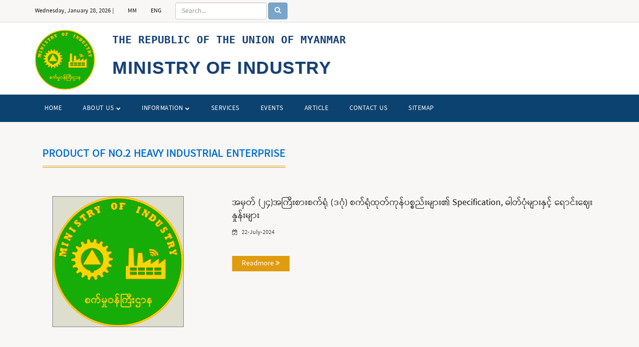

--- FILE ---
content_type: text/html; charset=UTF-8
request_url: https://industry.gov.mm/industry/main_industry/5
body_size: 6615
content:
<!doctype html>
<html class="no-js" lang="zxx">

<head>
    <title>    Products Of Heavy Industry In Myanmar Ministry Of Industry
 |  MOIN
	</title>
    <meta charset="utf-8">
	<meta http-equiv="x-ua-compatible" content="ie=edge">

	<link rel="shortcut icon" type="image/x-icon" href="https://industry.gov.mm/assets/images/front-end/MOPFI_Logo1.png" sizes="130x130">

	
	<meta name="Author" content="MYANMAR MINISTRY OF INDUSTRY [www.moin.gov.mm]" />
	<meta name="MobileOptimized" content="width" />
	<meta name="HandheldFriendly" content="true" />
	<meta name="apple-mobile-web-app-capable" content="yes" />
	<meta property="og:site_name" content="MYANMAR MINISTRY OF INDUSTRY" />
	<meta property="og:type" content="news" />
	<meta property="og:url" content="https://industry.gov.mm" />
	<meta property="og:title" content="Myanmar Ministry of Industry" />
	<meta property="og:image" content="https://industry.gov.mm/assets/images/front-end/MOPFI_Logo.png" />
	

    <meta name="description" content="Welcome From Official Web Portal Of Myanmar Ministry Of Industry. News, Tender News, Announcement News, Up-to-date News and Journal etc Of MOIN were posted here.">
	<meta name="viewport" content="width=device-width, initial-scale=1">
	<meta name="keyword" content="myanmar ministry of industry, myanmar ministry of trade and industry, ministry of industry myanmar address, ministry of industry in myanmar, ministry of industry logo, ministry of industry myanmar website, ministry of industry myanmar wiki">
	<meta name="robots" content="index, follow">
	<meta name="google-site-verification" content="iB_ZT0EgbuHzYJX1CFXLI3jIkY_tJUpS61Fgy023Dj0">

	<!-- Google Tag Manager -->
	
	<!-- End Google Tag Manager -->

	<!-- Anti-flicker snippet (recommended)  -->
	

	<!-- Global site tag (gtag.js) - Google Analytics -->
	

	<!-- <link rel="shortcut icon" type="image/x-icon" href="https://industry.gov.mm/assets/images/front-end/MOPFI_Logo.png") sizes="130x130"> -->
    <link rel="shortcut icon" type="image/x-icon" href="" sizes="130x130">


    <!-- MM Fonts -->
    

    
    <link rel="stylesheet" href=https://industry.gov.mm/assets/dist/css/front-end/bootstrap.min.css>

    <!-- style css -->
    <link rel="stylesheet" href=https://industry.gov.mm/assets/dist/css/front-end/style.min.css>

    <!-- responsive css -->
    <link rel="stylesheet" href=https://industry.gov.mm/assets/dist/css/front-end/responsive.css>

    
    <link rel="stylesheet" href=https://industry.gov.mm/assets/dist/css/front-end/custom.css>
	
	<!-- Global site tag (gtag.js) - Google Analytics -->
<script async src="https://www.googletagmanager.com/gtag/js?id=UA-237480891-1"></script>
<script>
  window.dataLayer = window.dataLayer || [];
  function gtag(){dataLayer.push(arguments);}
  gtag('js', new Date());

  gtag('config', 'UA-237480891-1');
</script>

</head>

<body class="home">

	
	<div id="url-action" data-action="https://industry.gov.mm/index/setLocale"></div>

    <!--Preloader area Start here-->
	<!-- <div class="preloader">
		 <div class="sk-cube-grid">
			<div class="sk-cube sk-cube1"></div>
			<div class="sk-cube sk-cube2"></div>
			<div class="sk-cube sk-cube3"></div>
			<div class="sk-cube sk-cube4"></div>
			<div class="sk-cube sk-cube5"></div>
			<div class="sk-cube sk-cube6"></div>
			<div class="sk-cube sk-cube7"></div>
			<div class="sk-cube sk-cube8"></div>
			<div class="sk-cube sk-cube9"></div>
		  </div>
	</div> -->
	<!--Preloader area end here-->

	<header>
    <!-- Top Header -->
    <div class="header-top-area">
        <div class="container">
            <div class="row">
                <div class="col-lg-8 col-md-8 col-sm-8 col-xs-12">
                    <div class="header-top-left">
                        <ul>
                            <li><span id="today"></span> | </li>
                            <li><a href="" data-lang="mm" class="lang">MM</a></li>
                            <li><a href="" data-lang="en" class="lang">ENG</a></li>
                            <li>
                                <form action="https://industry.gov.mm/search" method="GET" class="form-inline mb-4">
                                    <input type="text" id="searchInput" name="q" placeholder="Search..." class="form-control mr-sm-2">
                                    <button type="submit" id="searchButton" class="btn btn-primary" disabled>
                                        <i class="fa fa-search"></i>
                                    </button>
                                </form>
                            </li>
                        </ul>
                    </div>
                </div>
                <div class="col-lg-4 col-md-4 col-sm-4 col-xs-12">
                    <div class="social-media-area">
                        <nav>
                            
                        </nav>
                    </div>
                </div>
            </div>
        </div>
    </div>
    <!-- Header -->
    <div class="header-middle-area">
        <div class="container">
            <div class="row">

                <div class="col-lg-2 col-md-2 col-sm-12 col-xs-12">
                    <div class="logo-area">
                        <a href="index.html">
                            <picture>
                                <!-- <source type="image/webp" srcset="https://industry.gov.mm/assets/images/front-end/MOPFI_Logo.png"> -->
                                <source type="image/jpeg" srcset="https://industry.gov.mm/assets/images/front-end/MOPFI_Logo.png">
                                <img data-src="https://industry.gov.mm/assets/images/front-end/MOPFI_Logo.png" alt="logo" class="b-lazy" src="">
                            </picture>
                        </a>
                    </div>
                </div>

                <div class="col-lg-10 col-md-10 col-sm-12 col-xs-12">
                    <div class="right-banner">
                        <h4> THE REPUBLIC OF THE UNION OF MYANMAR </h4>
                        <h3 class="name"> MINISTRY OF INDUSTRY </h3>
                        
                        
                    </div>
                </div>
            </div>
        </div>
    </div>
    <!-- Menu -->
    <div class="header-bottom-area" id="sticky">
        <div class="container">
            <div class="row">
                <div class="col-lg-10 col-md-10 col-sm-12 col-xs-12">
                    <div class="navbar-header">
                        <div class="col-sm-8 col-xs-8 padding-null">
                            <button class="navbar-toggle" type="button" data-toggle="collapse" data-target=".navbar-collapse">
                            <span class="sr-only">Toggle navigation</span>
                            <span class="icon-bar"></span>
                            <span class="icon-bar"></span>
                            <span class="icon-bar"></span>
                            </button>
                        </div>
                        <div class="col-sm-4 col-xs-4 hidden-desktop text-right search">
                            
                        </div>
                    </div>
                    <div class="main-menu navbar-collapse collapse">
                        <nav>
                            <ul>
                                <li><a href="https://industry.gov.mm">Home</a></li>
                                <li><a href="#" class="has">About Us <i class="fa fa-chevron-down" aria-hidden="true"></i></a>
                                                                            <ul class="sub-menu">
                                                                                                                                                <li><a href="https://industry.gov.mm/industry/1">Ministerial Office</a></li>
                                                
                                                                                                    </li>

                                                                                                                                                <li class="has"><a href="https://industry.gov.mm/industry/2">Directorate of Industrial Collaboration<i class="fa fa-angle-right" aria-hidden="true"></i></a>
                                                
                                                                                                            <ul class="scrollable-menu">
                                                            
                                                                <li ><a href="https://industry.gov.mm/industry/118">Energy Efficiency and Conservation Department</a></li>

                                                            
                                                                <li ><a href="https://industry.gov.mm/industry/58">No.(1) Industrial Training Center (Sinde)</a></li>

                                                            
                                                                <li ><a href="https://industry.gov.mm/industry/59">No.2 Industrial Training Centre(Mandalay)</a></li>

                                                            
                                                                <li ><a href="https://industry.gov.mm/industry/60">No.3 Industrial Training Centre(Thagaya)</a></li>

                                                            
                                                                <li ><a href="https://industry.gov.mm/industry/61">No.4 Industrial Training Centre(Pakokku)</a></li>

                                                            
                                                                <li ><a href="https://industry.gov.mm/industry/62">No.5 Industrial Training Centre(Magway)</a></li>

                                                            
                                                                <li ><a href="https://industry.gov.mm/industry/63">No.6 Industrial Training Centre(Myingyan)</a></li>

                                                            
                                                                <li ><a href="https://industry.gov.mm/industry/115">No.7 Industrial Training Center (Monywa)</a></li>

                                                            
                                                                <li ><a href="https://industry.gov.mm/industry/116">No.8 Industrial Training Center (Thahton)</a></li>

                                                            
                                                                <li ><a href="https://industry.gov.mm/industry/109">Mobile Vocational  Training</a></li>

                                                                                                                    </ul>
                                                                                                    </li>

                                                                                                                                                <li class="has"><a href="https://industry.gov.mm/industry/3">Directorate of Industrial Supervision and Inspection<i class="fa fa-angle-right" aria-hidden="true"></i></a>
                                                
                                                                                                            <ul class="scrollable-menu">
                                                            
                                                                <li ><a href="https://industry.gov.mm/industry/119">Industrial Supervision and Registration Sector</a></li>

                                                            
                                                                <li ><a href="https://industry.gov.mm/industry/120">BOILER REGISTRATION INSPECTION</a></li>

                                                            
                                                                <li ><a href="https://industry.gov.mm/industry/121">Issuance of Electricity Safety Certificate</a></li>

                                                                                                                    </ul>
                                                                                                    </li>

                                                                                                                                                <li class="has"><a href="https://industry.gov.mm/industry/4">No.1 Heavy Industrial Enterprise<i class="fa fa-angle-right" aria-hidden="true"></i></a>
                                                
                                                                                                            <ul class="scrollable-menu">
                                                            
                                                                <li ><a href="https://industry.gov.mm/industry/84">No. (1) Steel Mill (Myingyan)</a></li>

                                                            
                                                                <li ><a href="https://industry.gov.mm/industry/87">No. (2) Steel Mill (Pangpet)</a></li>

                                                            
                                                                <li ><a href="https://industry.gov.mm/industry/123">LOCAL STEEL PRICES</a></li>

                                                                                                                    </ul>
                                                                                                    </li>

                                                                                                                                                <li class="has"><a href="https://industry.gov.mm/industry/5">No.2 Heavy Industrial Enterprise<i class="fa fa-angle-right" aria-hidden="true"></i></a>
                                                
                                                                                                            <ul class="scrollable-menu">
                                                            
                                                                <li ><a href="https://industry.gov.mm/industry/65">No (21) Heavy Industry (Thaton)</a></li>

                                                            
                                                                <li ><a href="https://industry.gov.mm/industry/100">Rubber Product Factory (Thingangyun )</a></li>

                                                            
                                                                <li ><a href="https://industry.gov.mm/industry/72">No.24 Heavy Industry (Dagon) Solar Factory</a></li>

                                                            
                                                                <li ><a href="https://industry.gov.mm/industry/101">LED Factory</a></li>

                                                            
                                                                <li ><a href="https://industry.gov.mm/industry/89">No.31 Heavy Industry(Thayet)</a></li>

                                                            
                                                                <li ><a href="https://industry.gov.mm/industry/91">No.(32) Heavy Industry (Kyankhinn)</a></li>

                                                            
                                                                <li ><a href="https://industry.gov.mm/industry/103">Asbestos Cement Sheet factory(Hmawbi)</a></li>

                                                            
                                                                <li ><a href="https://industry.gov.mm/industry/94">No.(35) Heavy Industry (Chauk)</a></li>

                                                            
                                                                <li ><a href="https://industry.gov.mm/industry/106">Sheet Glass Factory (Pathein)</a></li>

                                                            
                                                                <li ><a href="https://industry.gov.mm/industry/98">Plastic Factory (Kyaukse)</a></li>

                                                            
                                                                <li ><a href="https://industry.gov.mm/industry/117">No.(34) Heavy Industry (Tharyarwady)</a></li>

                                                            
                                                                <li ><a href="https://industry.gov.mm/industry/105">Refractory Brick Factory (Kyaukse)၊ No.(33)Heavy Industry (Kyaukse)</a></li>

                                                                                                                    </ul>
                                                                                                    </li>

                                                                                                                                                <li class="has"><a href="https://industry.gov.mm/industry/6">No.3 Heavy Industrial Enterprise<i class="fa fa-angle-right" aria-hidden="true"></i></a>
                                                
                                                                                                            <ul class="scrollable-menu">
                                                            
                                                                <li ><a href="https://industry.gov.mm/industry/64">No.1 Textile Factory (Shwedaung)</a></li>

                                                            
                                                                <li ><a href="https://industry.gov.mm/industry/112">No.(3) Textile Factory (Sagaing)</a></li>

                                                            
                                                                <li ><a href="https://industry.gov.mm/industry/66">No.3 Textile Mill (Sub) (Sagaing)</a></li>

                                                            
                                                                <li ><a href="https://industry.gov.mm/industry/71">No.4 Textile Factory (Pwintphyu)</a></li>

                                                            
                                                                <li ><a href="https://industry.gov.mm/industry/73">No.5 Textile Factory (Pakokku)</a></li>

                                                            
                                                                <li ><a href="https://industry.gov.mm/industry/76">No.6 Textile Factory (Sarlingyi)</a></li>

                                                            
                                                                <li ><a href="https://industry.gov.mm/industry/79">No.7 Textile Factory (Myitthar)</a></li>

                                                            
                                                                <li ><a href="https://industry.gov.mm/industry/80">No.7 Textile Factory Branch (Wundwin)</a></li>

                                                            
                                                                <li ><a href="https://industry.gov.mm/industry/81">No.8 Textile Factory (Pyawbwe)</a></li>

                                                            
                                                                <li ><a href="https://industry.gov.mm/industry/82">No.8 Textile Factory Branch (Yamethin)</a></li>

                                                            
                                                                <li ><a href="https://industry.gov.mm/industry/83">No.10 Textile Factory (Taungtha)</a></li>

                                                            
                                                                <li ><a href="https://industry.gov.mm/industry/122">No.(11) Textile Factory (Pakokku)</a></li>

                                                            
                                                                <li ><a href="https://industry.gov.mm/industry/85">Textile Factory Branch (Myingyan)</a></li>

                                                            
                                                                <li ><a href="https://industry.gov.mm/industry/90">Home Utilities Factory (Min Su)</a></li>

                                                            
                                                                <li ><a href="https://industry.gov.mm/industry/92">Hydrogen Peroxide Factory (Chauk)</a></li>

                                                            
                                                                <li ><a href="https://industry.gov.mm/industry/111">Eco Industrial Park (Thaton)</a></li>

                                                                                                                    </ul>
                                                                                                    </li>

                                                                                                                                                <li class="has"><a href="https://industry.gov.mm/industry/7">Myanma Pharmaceutical Industrial Enterprise<i class="fa fa-angle-right" aria-hidden="true"></i></a>
                                                
                                                                                                            <ul class="scrollable-menu">
                                                            
                                                                <li ><a href="https://industry.gov.mm/industry/93">Pharmaceutical Factory (Insein)</a></li>

                                                            
                                                                <li ><a href="https://industry.gov.mm/industry/97">Pharmaceutical Factory (Ywar Thar Gyi Branch)</a></li>

                                                            
                                                                <li ><a href="https://industry.gov.mm/industry/95">Pharmaceutical Factory (Inyaung)</a></li>

                                                            
                                                                <li ><a href="https://industry.gov.mm/industry/102">Horse and Sheep Breeding Farm (He Ho)</a></li>

                                                            
                                                                <li ><a href="https://industry.gov.mm/industry/99">Pharmaceutical Raw Material Factory Branch (Hmaw Bi)</a></li>

                                                            
                                                                <li ><a href="https://industry.gov.mm/industry/113">Tapioca Starch Factory (Daik-U)</a></li>

                                                            
                                                                <li ><a href="https://industry.gov.mm/industry/114">Purified Drinking Water Factory (Kyaukse)</a></li>

                                                                                                                    </ul>
                                                                                                    </li>

                                                                                    </ul>
                                    
                                </li>

                                <li><a href="#" class="has">Information <i class="fa fa-chevron-down" aria-hidden="true"></i></a>
                                    <ul class="sub-menu">
                                        <li><a href="https://industry.gov.mm/information/vision">Vision</a></li>
                                        <li><a href="https://industry.gov.mm/information/mission">Missions</a></li>
                                        <li><a href="https://industry.gov.mm/information/policy">Policies</a></li>
                                        <li><a href="https://industry.gov.mm/information/work_program">Work Program</a></li>
                                        <li><a href="https://industry.gov.mm/information/history">History</a></li>
                                        <li><a href="https://industry.gov.mm/posts">News</a></li>
                                        
                                    </ul>
                                </li>

                                <li><a href="https://industry.gov.mm/services">Services</a></li>
                                <li><a href="https://industry.gov.mm/events">Events</a></li>
                                <li><a href="https://industry.gov.mm/functions">Article</a></li>
                                <li><a href="https://industry.gov.mm/information/contact_us">Contact Us</a></li>
                                <li><a href="https://industry.gov.mm/information/site_map">SiteMap</a></li>
                            </ul>
                        </nav>
                    </div>
                </div>
                <div class="col-lg-2 col-md-2 col-sm-hidden col-xs-hidden text-right search hidden-mobile">
                    
                </div>
            </div>
        </div>
    </div>
</header>

<script src=https://industry.gov.mm/assets/dist/js/front-end/search/search.js type="text/javascript"></script>

    
        <section class="news-section">
        <div class="blog-page-area gallery-page category-page">
            <div class="container">
                <div class="">
                    <div class="col-lg-12 col-md-12  col-sm-12 col-xs-12">
                                                    <h3 class="title-bg">Product of No.2 Heavy Industrial Enterprise</h3>
                                                <br><br>
                                                    <div class="row">
                                <ul>
                                    <li>
                                        <div class="col-lg-4 col-md-4 col-sm-4 col-xs-12">
                                            <div class="carousel-inner">
                                                <div class="blog-image">
                                                    <a href="https://industry.gov.mm/industry/main_industry_view/13">
                                                        <img src="https://industry.gov.mm/assets/images/front-end/MOPFI_Logo.png"
                                                            alt="no image" class="img-responsive cover-img-style" />
                                                    </a>
                                                </div>
                                            </div>
                                        </div>
                                        <div class="col-lg-8 col-md-8 col-sm-8 col-xs-12">

                                            <h3 class=""><a
                                                    href="https://industry.gov.mm/industry/main_industry_view/13">အမှတ် (၂၄)အကြီးစားစက်ရုံ (ဒဂုံ) စက်ရုံထုတ်ကုန်ပစ္စည်းများ၏   Specification,  ဓါတ်ပုံများနှင့် ရောင်းဈေးနှုန်းများ</a>
                                            </h3>

                                            <span class="date">
                                                <i class="fa fa-calendar-check-o" aria-hidden="true"></i>
                                                22-July-2024
                                            </span>
                                            

                                            <p>
                                                
                                            </p>
                                            <br>

                                            <a href="https://industry.gov.mm/industry/main_industry_view/13"
                                                class="read-more hvr-bounce-to-right">Readmore <i
                                                    class="fa fa-angle-double-right" aria-hidden="true"></i></a>

                                        </div>
                                    </li>
                                </ul>
                            </div>
                                                    <div class="row">
                                <ul>
                                    <li>
                                        <div class="col-lg-4 col-md-4 col-sm-4 col-xs-12">
                                            <div class="carousel-inner">
                                                <div class="blog-image">
                                                    <a href="https://industry.gov.mm/industry/main_industry_view/15">
                                                        <img src="https://industry.gov.mm/assets/images/front-end/MOPFI_Logo.png"
                                                            alt="no image" class="img-responsive cover-img-style" />
                                                    </a>
                                                </div>
                                            </div>
                                        </div>
                                        <div class="col-lg-8 col-md-8 col-sm-8 col-xs-12">

                                            <h3 class=""><a
                                                    href="https://industry.gov.mm/industry/main_industry_view/15">အမှတ်(၃၅)အကြီးစားစက်ရုံ(ချောက်)</a>
                                            </h3>

                                            <span class="date">
                                                <i class="fa fa-calendar-check-o" aria-hidden="true"></i>
                                                22-July-2024
                                            </span>
                                            

                                            <p>
                                                
                                            </p>
                                            <br>

                                            <a href="https://industry.gov.mm/industry/main_industry_view/15"
                                                class="read-more hvr-bounce-to-right">Readmore <i
                                                    class="fa fa-angle-double-right" aria-hidden="true"></i></a>

                                        </div>
                                    </li>
                                </ul>
                            </div>
                                                    <div class="row">
                                <ul>
                                    <li>
                                        <div class="col-lg-4 col-md-4 col-sm-4 col-xs-12">
                                            <div class="carousel-inner">
                                                <div class="blog-image">
                                                    <a href="https://industry.gov.mm/industry/main_industry_view/42">
                                                        <img src="https://industry.gov.mm/assets/images/front-end/MOPFI_Logo.png"
                                                            alt="no image" class="img-responsive cover-img-style" />
                                                    </a>
                                                </div>
                                            </div>
                                        </div>
                                        <div class="col-lg-8 col-md-8 col-sm-8 col-xs-12">

                                            <h3 class=""><a
                                                    href="https://industry.gov.mm/industry/main_industry_view/42">မြင်းခေါင်းတံဆိပ်ဘိလပ်မြေ (Horse Head Portland Cement)</a>
                                            </h3>

                                            <span class="date">
                                                <i class="fa fa-calendar-check-o" aria-hidden="true"></i>
                                                22-July-2024
                                            </span>
                                            

                                            <p>
                                                
                                            </p>
                                            <br>

                                            <a href="https://industry.gov.mm/industry/main_industry_view/42"
                                                class="read-more hvr-bounce-to-right">Readmore <i
                                                    class="fa fa-angle-double-right" aria-hidden="true"></i></a>

                                        </div>
                                    </li>
                                </ul>
                            </div>
                                                    <div class="row">
                                <ul>
                                    <li>
                                        <div class="col-lg-4 col-md-4 col-sm-4 col-xs-12">
                                            <div class="carousel-inner">
                                                <div class="blog-image">
                                                    <a href="https://industry.gov.mm/industry/main_industry_view/54">
                                                        <img src="https://industry.gov.mm/assets/images/front-end/MOPFI_Logo.png"
                                                            alt="no image" class="img-responsive cover-img-style" />
                                                    </a>
                                                </div>
                                            </div>
                                        </div>
                                        <div class="col-lg-8 col-md-8 col-sm-8 col-xs-12">

                                            <h3 class=""><a
                                                    href="https://industry.gov.mm/industry/main_industry_view/54">အမှတ် (၃၄)အကြီးစားစက်ရုံ (သာယာဝတီ) မှထုတ်လုပ်သော ပန်းကန်များ</a>
                                            </h3>

                                            <span class="date">
                                                <i class="fa fa-calendar-check-o" aria-hidden="true"></i>
                                                22-July-2024
                                            </span>
                                            

                                            <p>
                                                
                                            </p>
                                            <br>

                                            <a href="https://industry.gov.mm/industry/main_industry_view/54"
                                                class="read-more hvr-bounce-to-right">Readmore <i
                                                    class="fa fa-angle-double-right" aria-hidden="true"></i></a>

                                        </div>
                                    </li>
                                </ul>
                            </div>
                                                    <div class="row">
                                <ul>
                                    <li>
                                        <div class="col-lg-4 col-md-4 col-sm-4 col-xs-12">
                                            <div class="carousel-inner">
                                                <div class="blog-image">
                                                    <a href="https://industry.gov.mm/industry/main_industry_view/55">
                                                        <img src="https://industry.gov.mm/assets/images/front-end/MOPFI_Logo.png"
                                                            alt="no image" class="img-responsive cover-img-style" />
                                                    </a>
                                                </div>
                                            </div>
                                        </div>
                                        <div class="col-lg-8 col-md-8 col-sm-8 col-xs-12">

                                            <h3 class=""><a
                                                    href="https://industry.gov.mm/industry/main_industry_view/55">အမှတ်(၂၂)အကြီးစားစက်ရုံ (ဘီးလင်း) 	အောင်ထက်မြက်ကုမ္ပဏီ မှထုတ်လုပ်သော Radial Tyre များ</a>
                                            </h3>

                                            <span class="date">
                                                <i class="fa fa-calendar-check-o" aria-hidden="true"></i>
                                                22-July-2024
                                            </span>
                                            

                                            <p>
                                                
                                            </p>
                                            <br>

                                            <a href="https://industry.gov.mm/industry/main_industry_view/55"
                                                class="read-more hvr-bounce-to-right">Readmore <i
                                                    class="fa fa-angle-double-right" aria-hidden="true"></i></a>

                                        </div>
                                    </li>
                                </ul>
                            </div>
                                                    <div class="row">
                                <ul>
                                    <li>
                                        <div class="col-lg-4 col-md-4 col-sm-4 col-xs-12">
                                            <div class="carousel-inner">
                                                <div class="blog-image">
                                                    <a href="https://industry.gov.mm/industry/main_industry_view/57">
                                                        <img src="https://industry.gov.mm/assets/images/front-end/MOPFI_Logo.png"
                                                            alt="no image" class="img-responsive cover-img-style" />
                                                    </a>
                                                </div>
                                            </div>
                                        </div>
                                        <div class="col-lg-8 col-md-8 col-sm-8 col-xs-12">

                                            <h3 class=""><a
                                                    href="https://industry.gov.mm/industry/main_industry_view/57">အမှတ်(၂၄)အကြီးစားစက်ရုံ (ဒဂုံ) Golden Theparerg  Co, Ltd မှထုတ်လုပ်သော ဂျင်းဘောင်းဘီများ</a>
                                            </h3>

                                            <span class="date">
                                                <i class="fa fa-calendar-check-o" aria-hidden="true"></i>
                                                22-July-2024
                                            </span>
                                            

                                            <p>
                                                
                                            </p>
                                            <br>

                                            <a href="https://industry.gov.mm/industry/main_industry_view/57"
                                                class="read-more hvr-bounce-to-right">Readmore <i
                                                    class="fa fa-angle-double-right" aria-hidden="true"></i></a>

                                        </div>
                                    </li>
                                </ul>
                            </div>
                                                    <div class="row">
                                <ul>
                                    <li>
                                        <div class="col-lg-4 col-md-4 col-sm-4 col-xs-12">
                                            <div class="carousel-inner">
                                                <div class="blog-image">
                                                    <a href="https://industry.gov.mm/industry/main_industry_view/58">
                                                        <img src="https://industry.gov.mm/assets/images/front-end/MOPFI_Logo.png"
                                                            alt="no image" class="img-responsive cover-img-style" />
                                                    </a>
                                                </div>
                                            </div>
                                        </div>
                                        <div class="col-lg-8 col-md-8 col-sm-8 col-xs-12">

                                            <h3 class=""><a
                                                    href="https://industry.gov.mm/industry/main_industry_view/58">အမှတ်(၂၄)အကြီးစားစက်ရုံ (ဒဂုံ) Shwe KaThar Engineering &amp; Manufacturing Co, Ltd မှထုတ်လုပ်သော ထုတ်ကုန်ပစ္စည်းများ</a>
                                            </h3>

                                            <span class="date">
                                                <i class="fa fa-calendar-check-o" aria-hidden="true"></i>
                                                22-July-2024
                                            </span>
                                            

                                            <p>
                                                
                                            </p>
                                            <br>

                                            <a href="https://industry.gov.mm/industry/main_industry_view/58"
                                                class="read-more hvr-bounce-to-right">Readmore <i
                                                    class="fa fa-angle-double-right" aria-hidden="true"></i></a>

                                        </div>
                                    </li>
                                </ul>
                            </div>
                                                    <div class="row">
                                <ul>
                                    <li>
                                        <div class="col-lg-4 col-md-4 col-sm-4 col-xs-12">
                                            <div class="carousel-inner">
                                                <div class="blog-image">
                                                    <a href="https://industry.gov.mm/industry/main_industry_view/60">
                                                        <img src="https://industry.gov.mm/assets/images/front-end/MOPFI_Logo.png"
                                                            alt="no image" class="img-responsive cover-img-style" />
                                                    </a>
                                                </div>
                                            </div>
                                        </div>
                                        <div class="col-lg-8 col-md-8 col-sm-8 col-xs-12">

                                            <h3 class=""><a
                                                    href="https://industry.gov.mm/industry/main_industry_view/60">အမှတ်(၃၃)အကြီးစားစက်ရုံ (ကျောက်ဆည်) Pacific Bold Paragon Group Co, Ltd မှထုတ်လုပ်သော ထုတ်ကုန်ပစ္စည်းများ</a>
                                            </h3>

                                            <span class="date">
                                                <i class="fa fa-calendar-check-o" aria-hidden="true"></i>
                                                22-July-2024
                                            </span>
                                            

                                            <p>
                                                
                                            </p>
                                            <br>

                                            <a href="https://industry.gov.mm/industry/main_industry_view/60"
                                                class="read-more hvr-bounce-to-right">Readmore <i
                                                    class="fa fa-angle-double-right" aria-hidden="true"></i></a>

                                        </div>
                                    </li>
                                </ul>
                            </div>
                                                    <div class="row">
                                <ul>
                                    <li>
                                        <div class="col-lg-4 col-md-4 col-sm-4 col-xs-12">
                                            <div class="carousel-inner">
                                                <div class="blog-image">
                                                    <a href="https://industry.gov.mm/industry/main_industry_view/61">
                                                        <img src="https://industry.gov.mm/assets/images/front-end/MOPFI_Logo.png"
                                                            alt="no image" class="img-responsive cover-img-style" />
                                                    </a>
                                                </div>
                                            </div>
                                        </div>
                                        <div class="col-lg-8 col-md-8 col-sm-8 col-xs-12">

                                            <h3 class=""><a
                                                    href="https://industry.gov.mm/industry/main_industry_view/61">အမှတ်(၃၄)အကြီးစားစက်ရုံ (သာယာဝတီ) Family United Power Co, Ltd မှထုတ်လုပ်သော ထုတ်ကုန်ပစ္စည်းများ</a>
                                            </h3>

                                            <span class="date">
                                                <i class="fa fa-calendar-check-o" aria-hidden="true"></i>
                                                22-July-2024
                                            </span>
                                            

                                            <p>
                                                
                                            </p>
                                            <br>

                                            <a href="https://industry.gov.mm/industry/main_industry_view/61"
                                                class="read-more hvr-bounce-to-right">Readmore <i
                                                    class="fa fa-angle-double-right" aria-hidden="true"></i></a>

                                        </div>
                                    </li>
                                </ul>
                            </div>
                                                    <div class="row">
                                <ul>
                                    <li>
                                        <div class="col-lg-4 col-md-4 col-sm-4 col-xs-12">
                                            <div class="carousel-inner">
                                                <div class="blog-image">
                                                    <a href="https://industry.gov.mm/industry/main_industry_view/62">
                                                        <img src="https://industry.gov.mm/assets/images/front-end/MOPFI_Logo.png"
                                                            alt="no image" class="img-responsive cover-img-style" />
                                                    </a>
                                                </div>
                                            </div>
                                        </div>
                                        <div class="col-lg-8 col-md-8 col-sm-8 col-xs-12">

                                            <h3 class=""><a
                                                    href="https://industry.gov.mm/industry/main_industry_view/62">အမှတ်(၃၄)အကြီးစားစက်ရုံ (သာယာဝတီ) Mother Industrial  Co, Ltd မှထုတ်လုပ်သော ထုတ်ကုန်ပစ္စည်းများ</a>
                                            </h3>

                                            <span class="date">
                                                <i class="fa fa-calendar-check-o" aria-hidden="true"></i>
                                                22-July-2024
                                            </span>
                                            

                                            <p>
                                                
                                            </p>
                                            <br>

                                            <a href="https://industry.gov.mm/industry/main_industry_view/62"
                                                class="read-more hvr-bounce-to-right">Readmore <i
                                                    class="fa fa-angle-double-right" aria-hidden="true"></i></a>

                                        </div>
                                    </li>
                                </ul>
                            </div>
                        
                        <div class="row">
                            <div class="col-lg-12 col-md-12 col-sm-12 col-xs-12 text-right">

                                <nav>
        <ul class="pagination">
            
                            <li class="page-item disabled" aria-disabled="true" aria-label="&laquo; Previous">
                    <span class="page-link" aria-hidden="true">&lsaquo;</span>
                </li>
            
            
                            
                
                
                                                                                        <li class="page-item active" aria-current="page"><span class="page-link">1</span></li>
                                                                                                <li class="page-item"><a class="page-link" href="https://industry.gov.mm/industry/main_industry/5?page=2">2</a></li>
                                                                        
            
                            <li class="page-item">
                    <a class="page-link" href="https://industry.gov.mm/industry/main_industry/5?page=2" rel="next" aria-label="Next &raquo;">&rsaquo;</a>
                </li>
                    </ul>
    </nav>


                            </div>
                        </div>
                    </div>
                </div>

            </div>
    </section>

    <footer>    
    <!-- Footer Copyright Area Start Here -->
        
        <div class="footer-bottom-area">
            <div class="container">
                <div class="row">
                    <div class="col-lg-12 col-md-12 col-sm-12 col-xs-12">
                        <div class="footer-bottom">
                            <p>  Copyright &copy;  2019 Myanmar Industry Portal . All rights reserved.</p>
                        </div>
                    </div>
                </div>
            </div>
        </div>

    <!-- Footer Copyright Area End Here -->
</footer>

<!-- Start scrollUp  -->
<div id="return-to-top">
    <span>Top</span>
</div>
<!-- End scrollUp  -->
	<!-- all js here -->
<!-- jquery latest version -->
<script src=https://industry.gov.mm/assets/dist/js/front-end/jquery.min.js></script>
 <!-- jquery-ui js -->
<script src=https://industry.gov.mm/assets/dist/js/front-end/jquery-ui.min.js></script>
<!-- bootstrap js -->
<script src=https://industry.gov.mm/assets/dist/js/front-end/bootstrap.min.js></script>
<!-- meanmenu js -->
<script src=https://industry.gov.mm/assets/dist/js/front-end/jquery.meanmenu.js></script>
<!-- wow js -->
<script src=https://industry.gov.mm/assets/dist/js/front-end/wow.min.js></script>
<!-- magnific-popup js -->
<script src=https://industry.gov.mm/assets/dist/js/front-end/jquery.magnific-popup.js></script>
<!-- owl.carousel js -->
<script src=https://industry.gov.mm/assets/dist/js/front-end/owl.carousel.min.js></script>

<!-- jquery.counterup js -->
<script src=https://industry.gov.mm/assets/dist/js/front-end/jquery.counterup.min.js></script>


<script src="https://industry.gov.mm/assets/dist/js/lazy.js"></script>


<!-- jquery light box -->

<!-- Nivo slider js -->


<!-- main js -->
<script src=https://industry.gov.mm/assets/dist/js/front-end/main.js></script>


<script type="text/javascript">
    (function($) {
        'use strict';
        jQuery(document).on('ready', function(){

                $('a.page-scroll').on('click', function(e){
                    var anchor = $(this);
                    $('html, body').stop().animate({
                        scrollTop: $(anchor.attr('href')).offset().top - 50
                    }, 1500);
                    e.preventDefault();
                });
        });
    })(jQuery);
</script>
<script type="text/javascript">
    const items = document.querySelectorAll(".accordion a");

    function toggleAccordion(){
      this.classList.toggle('active');
      this.nextElementSibling.classList.toggle('active');
    }

    items.forEach(item => item.addEventListener('click', toggleAccordion));

    //load after page ready
    window.addEventListener('load', function(){
        $('body').append("<script src = 'https://industry.gov.mm/assets/dist/js/front-end/waypoints.min.js'>");
        $('body').append("<script src = 'https://industry.gov.mm/assets/dist/js/front-end/slider/jquery.nivo.slider.js'>");
        $('body').append("<script src = 'https://industry.gov.mm/assets/dist/js/front-end/modernizr-2.8.3.min.js'>");
        $('body').append("<script src = 'https://industry.gov.mm/assets/dist/js/front-end/slider/home.js'>");
        $('body').append("<script src = 'https://industry.gov.mm/assets/dist/js/front-end/lightbox.min.js'>");
    });
</script>

<!-- File Upload -->
<script type="text/javascript">
    $('#chooseFile').bind('change', function () {
      var filename = $("#chooseFile").val();
      if (/^\s*$/.test(filename)) {
        $(".file-upload").removeClass('active');
        $("#noFile").text("No file chosen...");
      }
      else {
        $(".file-upload").addClass('active');
        $("#noFile").text(filename.replace("C:\\fakepath\\", ""));
      }
    });

</script>

<script>
    $(".lang").click(function (e) {
        e.preventDefault();
        const lang = $(this).data("lang");
        // alert(lang);
        var url = $("#url-action").data("action");
        $(".preloader").css({
            opacity: 0.7
        });
        $(".preloader").show();
        $.ajax({
            type: "post",
            url: url,
            data: {
                "lang" : lang,
                "_token" : "J8trjmJN3H6aj212J0qNEpDlG3SKVPqxa8m4lQPw"
                },
            success: function (response) {
                // console.log(response);
                // window.location.reload();
                $(".preloader").fadeOut();
                location.reload();
                // $(".all-news-area").load(location.href + " .all-news-area");
                $(".header-bottom-area").load(location.href + " .header-bottom-area");
                $(".news-section").load(location.href + " .news-section");
                $(".news-feedback").load(location.href + " .news-feedback");
                $("#footer-relative").load(location.href + " #footer-relative");
                $("#footer-rss").load(location.href + " #footer-rss");
                $(".footer-qna").load(location.href + " .footer-qna");
                $("#qna-question").load(location.href + " #qna-question");
            }
        });
    });

    // call funciton
    lazy();

    function lazy(){

        // load images after user scroll page content
        var bLazy = new Blazy({
            breakpoints: [{
            width: 420 // Max-width
            , src: 'data-src-small'
        }]
        , success: function(element){
                setTimeout(function(){
                // We want to remove the loader gif now.
                // First we find the parent container
                // then we remove the "loading" class which holds the loader image
                var parent = element.parentNode;
                parent.className = parent.className.replace(/\bloading\b/,'');
                }, 200);
            }
        });
    }

</script>



	
</body>


</html>


--- FILE ---
content_type: text/css
request_url: https://industry.gov.mm/assets/dist/css/front-end/custom.css
body_size: 1547
content:
  @font-face {
    font-family:'Pyidaungsu';
    src:local('Pyidaungsu'), url('pyidaungsu/Pyidaungsu-2.1_Regular.woff') format('woff'), url('pyidaungsu/Pyidaungsu-2.1_Regular.ttf') format('ttf');
    }
    @font-face {
    font-family:'Pyidaungsu';
    src:local('Pyidaungsu'), url('pyidaungsu/Pyidaungsu-2.1_Bold.woff') format('woff'), url('pyidaungsu/Pyidaungsu-2.1_Bold.ttf') format('ttf');
    font-weight:bold;
    }
  
.p-5{
    padding: 5px;
}

.p-6{
    padding: 6px;
}

.p-7{
    padding: 7px;
}

.p-8{
    padding: 8px;
}

.p-10{
    padding: 10px;
}

.p-15{
    padding: 15px;
}

.m-3{
    margin: 3px;
}

.m-4{
    margin: 4px;
}

.m-5{
    margin: 5px;
}

.m-6{
    margin: 6px;
}

.m-7{
    margin: 7px;
}

.mt-5{
    margin-top: 5px;
}

.mt-8{
    margin-top: 8px;
}

.mt-10{
    margin-top: 10px;
}

.mb-0{
    margin-bottom: 0px;
}

.mb-3{
    margin-bottom: 3px;
}

.img-style{
    width: 100px !important;
    height: 100px;
}

@media only screen and (min-width: 300px) and (max-width: 480px) {
    .ml-5{
        margin-left: 5px;
    }
}

.alert{
    position: absolute;
    z-index: 9999;
    left: 0;
    right: 0;
    opacity: .8;
    margin-top: 23%;
}

.alert-dismissable .close, .alert-dismissible .close {
    position: relative;
    top: -15px;
    border: 0;
    color: inherit;
}

.cover-img-style{
    margin: 20px;
    border: 1px solid gray;
    background: #DEDECF;
    width: 75%;
}

.scrollable-menu {
    height: auto;
    max-height: 300px;
    overflow-x: hidden;
}

h4 p img{
    padding: 3px;
}

.member-desc h4{
    font-size: 15px;
}

.member-desc p {
    line-height: normal !important;
}

hr{
    border-top: 1px solid #000000 !important;
}

.preview-2 {
    height: 100%;
}

.right-banner h3.name{
    font-family: -apple-system, BlinkMacSystemFont, 'Segoe UI', Roboto, Oxygen, Ubuntu, Cantarell, 'Open Sans', 'Helvetica Neue', sans-serif !important;
    color: #0c426f;
    font-size: 35px;
}

.right-banner h3.title{
    font-family: Pyidaungsu !important;
    font-size: 29px;
    color: #0c426f;
    text-shadow: grey 4px 2px 3px;
}

.right-banner h4{
    font-family: monospace;
    letter-spacing: 0px !important;
    color: #0c426f;

}

@media only screen and (max-width: 1024px) {

    .header-middle-area .right-banner h3.name{
        font-size: 27px;
    }

    .header-middle-area .right-banner h3.title{
        font-size: 24px;
        letter-spacing: 2.5px;
        text-align: center;
    }

    .header-middle-area .right-banner h4{
        font-size: 16px;
    }
}

@media (max-width: 425px){

    .header-middle-area .right-banner h3{
        text-align: center !important;
        margin: 0 0 17px;
    }

    .header-middle-area .right-banner h3.name{
        font-size: 20px;
        letter-spacing: 2px;
    }

    .header-middle-area .right-banner h3.title{
        font-size: 19px;
        letter-spacing: 2px;
    }

    .header-middle-area .right-banner h4{
        text-align: center !important;
        font-size: 13px;
    }
}

@media only screen and (max-width: 991px) and (min-width: 768px)
{

    .header-middle-area .logo-area {
        padding: 0 0 5px 0;
        text-align: center;
    }
}

.counter{
    color: #319B38;
    font-family: 'Poppins', sans-serif;
    text-align: center;
    width: 157px;
    height: 204px;
    padding: 48px 28px 0;
    margin: 0 auto;
    overflow: hidden;
    position: relative;
    z-index: 1;
}
.counter:before,
.counter:after{
    content: '';
    background: linear-gradient(135deg,#fff,#f1f1f1);
    height: 110px;
    width: 110px;
    box-shadow: -5px -5px 3px rgba(0, 0, 0, 0.2), -10px -10px #008533;
    transform: translateX(-50%) rotate(45deg);
    position: absolute;
    left: 50%;
    top: 44px;
    z-index: -1;
    transition: all 0.3s ease 0s;
}
.counter:before{
    background: linear-gradient(135deg, #00652F 50%, transparent 50%);
    box-shadow: none;
    top: 80px;
}
.counter .counter-icon{
    font-size: 35px;
    line-height: 40px;
    margin: 0 0 12px;
}
.counter h3{
    font-size: 14px;
    font-weight: 500;
    text-transform: capitalize;
    margin: 0 0 16px;
}
.counter .counter-value{
    color: #fff;
    background: linear-gradient(to right, #0C8412, #319B38);
    font-size: 15px;
    font-weight: 500;
    line-height: 33px;
    width: 100%;
    padding: 10px 0 26px;
    position: absolute;
    left: 0;
    bottom: 0;
    clip-path: polygon(0 0, 100% 0, 50% 100%);
}
.counter.orange{ color: #FB9500; }
.counter.orange:after{
    box-shadow: -5px -5px 3px rgba(0, 0, 0, 0.2), -10px -10px #ED8F1D;
}
.counter.orange:before{
    background: linear-gradient(135deg, #ED610A 50%,transparent 50%);
}
.counter.orange .counter-value{
    background: linear-gradient(to right, #EA7A00, #F1980C);
}
.counter.blue{ color: #1B9FD1; }
.counter.blue:after{
    box-shadow: -5px -5px 3px rgba(0, 0, 0, 0.2), -10px -10px #288EBB;
}
.counter.blue:before{
    background: linear-gradient(135deg, #1167C3 50%, transparent 50%);
}
.counter.blue .counter-value{
    background: linear-gradient(to right, #0784C3, #32AAEE);
}
.counter.red{ color: #D85411; }
.counter.red:after{
    box-shadow: -5px -5px 3px rgba(0, 0, 0, 0.2), -10px -10px #BF4C13;
}
.counter.red:before{
    background: linear-gradient(135deg, #A60810 50%, transparent 50%);
}
.counter.red .counter-value{
    background: linear-gradient(to right, #CC2D00, #FC6000);
}
@media screen and (max-width:990px){
    